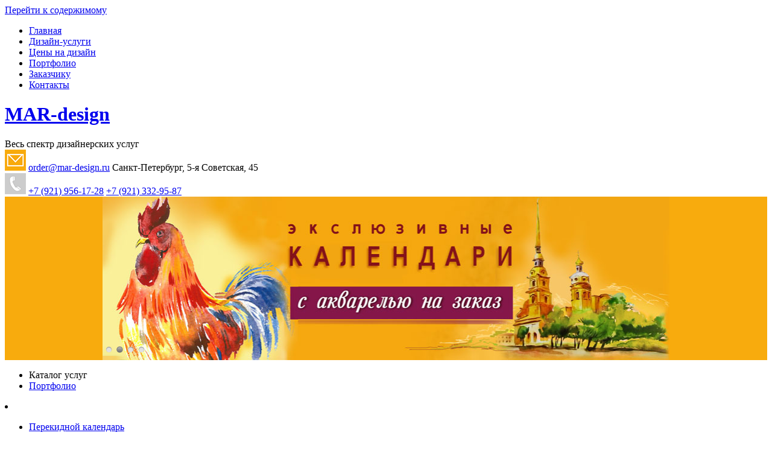

--- FILE ---
content_type: text/html; charset=UTF-8
request_url: http://mar-design.ru/design_service/polygraphia/new-year-calendars-2015/
body_size: 13207
content:
<!DOCTYPE html>
<html lang="ru-RU">
<head>
<meta charset="UTF-8" />
<meta name="yandex-verification" content="fb5bbbe9e349ddf9" />

<title>Новогодние календари 2015, MAR-design</title>
<link rel="profile" href="http://gmpg.org/xfn/11" />
<link rel="stylesheet" type="text/css" media="all" href="http://mar-design.ru/wordpress/wp-content/themes/twentyten/style.css" />
<link rel="pingback" href="http://mar-design.ru/wordpress/xmlrpc.php" />

	  
<!-- All in One SEO Pack 2.5 by Michael Torbert of Semper Fi Web Design[132,179] -->
<meta name="description"  content="Спешите заказать оригинальный дизайн и изготовление календарей на 2015 год. &quot;MAR-design&quot; гарантирует вам красивое и стильное оформление любой полиграфической продукции." />

<meta name="keywords"  content="календарь,2015,заказать,оформление,дизайн,разработать" />

<link rel="canonical" href="http://mar-design.ru/design_service/polygraphia/new-year-calendars-2015/" />
<!-- /all in one seo pack -->
<link rel='dns-prefetch' href='//s.w.org' />
<link rel="alternate" type="application/rss+xml" title="MAR-design &raquo; Лента" href="http://mar-design.ru/feed/" />
<link rel="alternate" type="application/rss+xml" title="MAR-design &raquo; Лента комментариев" href="http://mar-design.ru/comments/feed/" />
		<script type="text/javascript">
			window._wpemojiSettings = {"baseUrl":"https:\/\/s.w.org\/images\/core\/emoji\/11\/72x72\/","ext":".png","svgUrl":"https:\/\/s.w.org\/images\/core\/emoji\/11\/svg\/","svgExt":".svg","source":{"concatemoji":"http:\/\/mar-design.ru\/wordpress\/wp-includes\/js\/wp-emoji-release.min.js?ver=4.9.28"}};
			!function(e,a,t){var n,r,o,i=a.createElement("canvas"),p=i.getContext&&i.getContext("2d");function s(e,t){var a=String.fromCharCode;p.clearRect(0,0,i.width,i.height),p.fillText(a.apply(this,e),0,0);e=i.toDataURL();return p.clearRect(0,0,i.width,i.height),p.fillText(a.apply(this,t),0,0),e===i.toDataURL()}function c(e){var t=a.createElement("script");t.src=e,t.defer=t.type="text/javascript",a.getElementsByTagName("head")[0].appendChild(t)}for(o=Array("flag","emoji"),t.supports={everything:!0,everythingExceptFlag:!0},r=0;r<o.length;r++)t.supports[o[r]]=function(e){if(!p||!p.fillText)return!1;switch(p.textBaseline="top",p.font="600 32px Arial",e){case"flag":return s([55356,56826,55356,56819],[55356,56826,8203,55356,56819])?!1:!s([55356,57332,56128,56423,56128,56418,56128,56421,56128,56430,56128,56423,56128,56447],[55356,57332,8203,56128,56423,8203,56128,56418,8203,56128,56421,8203,56128,56430,8203,56128,56423,8203,56128,56447]);case"emoji":return!s([55358,56760,9792,65039],[55358,56760,8203,9792,65039])}return!1}(o[r]),t.supports.everything=t.supports.everything&&t.supports[o[r]],"flag"!==o[r]&&(t.supports.everythingExceptFlag=t.supports.everythingExceptFlag&&t.supports[o[r]]);t.supports.everythingExceptFlag=t.supports.everythingExceptFlag&&!t.supports.flag,t.DOMReady=!1,t.readyCallback=function(){t.DOMReady=!0},t.supports.everything||(n=function(){t.readyCallback()},a.addEventListener?(a.addEventListener("DOMContentLoaded",n,!1),e.addEventListener("load",n,!1)):(e.attachEvent("onload",n),a.attachEvent("onreadystatechange",function(){"complete"===a.readyState&&t.readyCallback()})),(n=t.source||{}).concatemoji?c(n.concatemoji):n.wpemoji&&n.twemoji&&(c(n.twemoji),c(n.wpemoji)))}(window,document,window._wpemojiSettings);
		</script>
		<style type="text/css">
img.wp-smiley,
img.emoji {
	display: inline !important;
	border: none !important;
	box-shadow: none !important;
	height: 1em !important;
	width: 1em !important;
	margin: 0 .07em !important;
	vertical-align: -0.1em !important;
	background: none !important;
	padding: 0 !important;
}
</style>
<link rel='stylesheet' id='contact-form-7-css'  href='http://mar-design.ru/wordpress/wp-content/plugins/contact-form-7/includes/css/styles.css?ver=5.0.1' type='text/css' media='all' />
<link rel='stylesheet' id='wp-lightbox-2.min.css-css'  href='http://mar-design.ru/wordpress/wp-content/plugins/wp-lightbox-2/styles/lightbox.min.ru_RU.css?ver=1.3.4' type='text/css' media='all' />
<script type='text/javascript' src='http://mar-design.ru/wordpress/wp-includes/js/jquery/jquery.js?ver=1.12.4'></script>
<script type='text/javascript' src='http://mar-design.ru/wordpress/wp-includes/js/jquery/jquery-migrate.min.js?ver=1.4.1'></script>
<link rel='https://api.w.org/' href='http://mar-design.ru/wp-json/' />
<link rel="EditURI" type="application/rsd+xml" title="RSD" href="http://mar-design.ru/wordpress/xmlrpc.php?rsd" />
<link rel="wlwmanifest" type="application/wlwmanifest+xml" href="http://mar-design.ru/wordpress/wp-includes/wlwmanifest.xml" /> 
<meta name="generator" content="WordPress 4.9.28" />
<link rel='shortlink' href='http://mar-design.ru/?p=2618' />
<link rel="alternate" type="application/json+oembed" href="http://mar-design.ru/wp-json/oembed/1.0/embed?url=http%3A%2F%2Fmar-design.ru%2Fdesign_service%2Fpolygraphia%2Fnew-year-calendars-2015%2F" />
<link rel="alternate" type="text/xml+oembed" href="http://mar-design.ru/wp-json/oembed/1.0/embed?url=http%3A%2F%2Fmar-design.ru%2Fdesign_service%2Fpolygraphia%2Fnew-year-calendars-2015%2F&#038;format=xml" />
<style type="text/css" id="custom-background-css">
body.custom-background { background-color: #ffffff; }
</style>
<meta http-equiv="Content-Type" content="text/html" charset="utf-8">
<script src="https://ajax.googleapis.com/ajax/libs/jquery/1.7.0/jquery.min.js"></script>

<script type="text/javascript">
$(window).scroll(function(){
  var left = $(this).scrollLeft();
  $('.top_menu').css('left',-left);
});
</script>
</head>

<body class="page-template-default page page-id-2618 page-child parent-pageid-162 custom-background">
<div id="wrapper" class="hfeed">
	<div id="header">
		<div id="masthead">

<!--header_top--------->
	
						<div id="access" class="top_menu" role="navigation">
			 					<div class="skip-link screen-reader-text">
					<a href="#content" title="Перейти к содержимому">
						Перейти к содержимому					</a>
				</div>				
				<div class="menu-header"><ul id="menu-main-menu" class="menu"><li id="menu-item-4638" class="menu-item menu-item-type-custom menu-item-object-custom menu-item-4638"><a title="Вверх" href="#"></a></li>
<li id="menu-item-44" class="menu-item menu-item-type-custom menu-item-object-custom menu-item-home menu-item-44"><a title="Перейти на главную страницу" href="http://mar-design.ru">Главная</a></li>
<li id="menu-item-4631" class="menu-item menu-item-type-post_type menu-item-object-page current-page-ancestor menu-item-4631"><a title="Дизайн" href="http://mar-design.ru/design_service/">Дизайн-услуги</a></li>
<li id="menu-item-497" class="menu-item menu-item-type-post_type menu-item-object-page menu-item-497"><a title="Цены на разработку дизайна" href="http://mar-design.ru/pricelist/">Цены на дизайн</a></li>
<li id="menu-item-4632" class="menu-item menu-item-type-post_type menu-item-object-page menu-item-4632"><a title="Портфолио студии MAR-design" href="http://mar-design.ru/portfolio_general/">Портфолио</a></li>
<li id="menu-item-129" class="menu-item menu-item-type-post_type menu-item-object-page menu-item-129"><a title="Что нужно знать при заказе?" href="http://mar-design.ru/for_customers/">Заказчику</a></li>
<li id="menu-item-45" class="menu-item menu-item-type-post_type menu-item-object-page menu-item-45"><a title="Заказать дизайн можно здесь" href="http://mar-design.ru/contacts/">Контакты</a></li>
</ul></div>		
						
			</div><!-- #access -->

<script type="text/javascript">	
  var h_top = 430;
  var elem = $('#menu-item-4638');
  elem.css('display', 'none'); 
  $(function(){
   $(window).scroll(function(){
	var top = $(this).scrollTop();
	if (top > h_top) {							//пока скролл меньше шапки
		elem.css('display', 'inline-block'); 			//листается вместе с шапкой
	} 
	else {						
		elem.css('display', 'none');			// иначе застревает на 10px сверху
      }
    });
  });
</script>

<!--------/header_top-->

			<div id="branding" role="banner">

				<div class="logo-logo">
										<h1 id="site-title">					
						<span><a href="http://mar-design.ru/" title="MAR-design" rel="home">MAR-design</a></span>
						</h1>
					<div id="site-description">Весь спектр дизайнерских услуг</div>
				</div> <!--logo-logo-->

				<div class="email-head addr">
					<img src="/wordpress/wp-content/uploads/Mail.png">
					<a href="mailto:order@mar-design.ru">order@mar-design.ru</a>
					<a><span>Санкт-Петербург, 5-я Советская, 45</span></a>
				</div><!--email-head-->
				<div class="email-head">
					<img src="/wordpress/wp-content/uploads/Phone-1.png">
						<a href="tel:+79219561728">+7 (921) 956-17-28</a>
					<a href="tel:+79213329587">+7 (921) 332-95-87</a>
				</div><!--email-head-->	
								<!--<img src="" width="" height="" alt="" />-->
									
					
			</div><!-- #branding -->

			

<link rel='stylesheet' href='http://mar-design.ru/wordpress/wp-content/uploads/wow-slider-plugin/1/style.css' type='text/css' media='all' />
<!-- Name: WOWSlider  -->

<!-- Start WOWSlider.com BODY section -->
<div id="wowslider-container1">
<div class="ws_images">
	<ul>
		<li><a href="/portfolio_general/" >
			<img src="http://mar-design.ru/wordpress/wp-content/uploads/wow-slider-plugin/1/images/slide1.jpg" alt="" title="" id="wows1_0"/>
			<!--<a href="/portfolio_general/" class="wow_title_slide" >| смотреть портфолио </a>-->
		</a></li>
		<li><a href="/risunok-graphica-animation/" >
			<img src="http://mar-design.ru/wordpress/wp-content/uploads/wow-slider-plugin/1/images/slide2.jpg" alt="" title="" id="wows1_1"/>
			<!--<a href="/risunok-graphica-animation/" class="wow_title_slide" >| перейти </a>-->
		</a></li>
		<li><a href="/polygraphia/" >
			<img src="http://mar-design.ru/wordpress/wp-content/uploads/wow-slider-plugin/1/images/slide3.jpg" alt="" title="" id="wows1_2"/>
			<!--<a href="/polygraphia/" class="wow_title_slide" >| заказать </a>-->
		</a></li>
		<li><a href="/design_service/mobile_stands/" >
			<img src="http://mar-design.ru/wordpress/wp-content/uploads/wow-slider-plugin/1/images/slide4.jpg" alt="" title="" id="wows1_3"/>
			<!--<a href="/design_service/mobile_stands/" class="wow_title_slide" >| дизайн стендов </a>-->
		</a></li>
	</ul>
</div>
	<div class="ws_bullets">
		<div>
			<a href="#" title=""><!--<img src="" alt=""/>1--></a>
			<a href="#" title=""><!--<img src="" alt="You can add description to slides!"/>2--></a>
			<a href="#" title=""><!--<img src="http://mar-design.ru/wordpress/wp-content/uploads/wow-slider-plugin/1/tooltips/slide3new.jpg" alt=""/>3--></a>
			<a href="#" title=""><!--<img src="http://mar-design.ru/wordpress/wp-content/uploads/wow-slider-plugin/1/tooltips/slide3new.jpg" alt=""/>4--></a>
		</div>
	</div>
<!-- Generated by WOWSlider.com v2.5 
<a href="#" class="ws_frame"></a>
<div class="ws_shadow"></div>

End WOWSlider.com BODY section -->
</div>

<script type='text/javascript' src='http://mar-design.ru/wordpress/wp-content/uploads/wow-slider-plugin/1/script.js'></script>

 

<!--menu sidebar - order/portfolio-->
	
							<div id="" class="order_menu" role="navigation">		
					<div class="menu-orderportfolio-container"><ul id="menu-orderportfolio" class="menu"><li id="menu-item-4533" class="menu-item menu-item-type-custom menu-item-object-custom menu-item-4533"><a title="Дизайн">Каталог услуг</a></li>
<li id="menu-item-3360" class="menu-item menu-item-type-post_type menu-item-object-page menu-item-3360"><a title="Наши работы" href="http://mar-design.ru/portfolio_general/">Портфолио</a></li>
</ul></div>		
					<div id="block_order">
						<li id="nav_menu-8" class="widget-container widget_nav_menu"><div class="menu-calendar-container"><ul id="menu-calendar" class="menu"><li id="menu-item-3317" class="menu-item menu-item-type-post_type menu-item-object-page menu-item-3317"><a title="Дизайн и изготовление настенных перекидных календарей" href="http://mar-design.ru/design_service/polygraphia/wall-calendar-order/">Перекидной календарь</a></li>
<li id="menu-item-3319" class="menu-item menu-item-type-post_type menu-item-object-page menu-item-3319"><a title="Дизайн настенных календарей-плакатов" href="http://mar-design.ru/design_service/polygraphia/wall-calendar-poster/">Календарь плакат</a></li>
<li id="menu-item-3318" class="menu-item menu-item-type-post_type menu-item-object-page menu-item-3318"><a title="Дизайн и изготовление настенных календарей трио" href="http://mar-design.ru/design_service/polygraphia/calendar_2014/">Календарь трио</a></li>
<li id="menu-item-3320" class="menu-item menu-item-type-post_type menu-item-object-page menu-item-3320"><a title="Дизайн настольных календарей домик" href="http://mar-design.ru/design_service/polygraphia/calendar-table-case/">Календарь домик</a></li>
<li id="menu-item-3321" class="menu-item menu-item-type-post_type menu-item-object-page menu-item-3321"><a title="Дизайн карманных календарей" href="http://mar-design.ru/design_service/polygraphia/pocket-calendar-order/">Карманный календарь</a></li>
<li id="menu-item-3876" class="menu-item menu-item-type-post_type menu-item-object-page menu-item-3876"><a title="Разработка рисованных календарей, плакатов, акварельных открыток" href="http://mar-design.ru/design_service/risunok-graphica-animation/">Рисунок, графика, акварель, анимация</a></li>
</ul></div></li><li id="nav_menu-6" class="widget-container widget_nav_menu"><div class="menu-style-container"><ul id="menu-style" class="menu"><li id="menu-item-3374" class="menu-item menu-item-type-post_type menu-item-object-page menu-item-3374"><a title="Заказать создание фирменного стиля" href="http://mar-design.ru/design_service/polygraphia/firm-style-order/">Фирменный стиль</a></li>
<li id="menu-item-3815" class="menu-item menu-item-type-post_type menu-item-object-page menu-item-3815"><a title="Разработка и дизайн логотипа" href="http://mar-design.ru/design_service/polygraphia/zakaz-logotype/">Логотип</a></li>
<li id="menu-item-3375" class="menu-item menu-item-type-post_type menu-item-object-page menu-item-3375"><a title="Рестайлинг логотипа, стиля" href="http://mar-design.ru/design_service/polygraphia/logo_restyling/">Рестайлинг</a></li>
<li id="menu-item-3377" class="menu-item menu-item-type-post_type menu-item-object-page menu-item-3377"><a title="Заказать дизайн и изготовление визитных карточек" href="http://mar-design.ru/design_service/polygraphia/visitcard_order/">Визитка</a></li>
</ul></div></li><li id="nav_menu-7" class="widget-container widget_nav_menu"><div class="menu-buklet-container"><ul id="menu-buklet" class="menu"><li id="menu-item-3373" class="menu-item menu-item-type-post_type menu-item-object-page menu-item-3373"><a title="Заказать дизайн и изготовление буклета, евробуклета, лифлета" href="http://mar-design.ru/design_service/polygraphia/booklet_order/">Буклет, лифлет</a></li>
<li id="menu-item-3372" class="menu-item menu-item-type-post_type menu-item-object-page menu-item-3372"><a title="Заказать дизайн и изготовление листовки, флаера" href="http://mar-design.ru/design_service/polygraphia/listovka_flyer/">Флаер, листовка</a></li>
<li id="menu-item-3371" class="menu-item menu-item-type-post_type menu-item-object-page menu-item-3371"><a title="Дизайн стикеров, самоклеящейся пленки и плакатов" href="http://mar-design.ru/design_service/polygraphia/sticker/">Стикер, наклейка</a></li>
<li id="menu-item-3370" class="menu-item menu-item-type-post_type menu-item-object-page menu-item-3370"><a title="Заказать оформление и изготовление пластиковой карты" href="http://mar-design.ru/design_service/polygraphia/plastic-discount-card-order/">Дисконтная карта</a></li>
<li id="menu-item-3369" class="menu-item menu-item-type-post_type menu-item-object-page menu-item-3369"><a title="Заказать дизайн и изготовление каталога" href="http://mar-design.ru/design_service/polygraphia/catalog-order/">Каталог, брошюра</a></li>
<li id="menu-item-5873" class="menu-item menu-item-type-post_type menu-item-object-page menu-item-5873"><a title="table-tent" href="http://mar-design.ru/design_service/polygraphia/table-tent/">Тейбл-тент</a></li>
<li id="menu-item-5874" class="menu-item menu-item-type-post_type menu-item-object-page menu-item-5874"><a title="Меню" href="http://mar-design.ru/design_service/polygraphia/menu/">Меню ресторана</a></li>
</ul></div></li><li id="nav_menu-9" class="widget-container widget_nav_menu"><div class="menu-stend-container"><ul id="menu-stend" class="menu"><li id="menu-item-3634" class="menu-item menu-item-type-custom menu-item-object-custom menu-item-3634"><a title="Стенд мобильный" href="http://mar-design.ru/design_service/mobile_stands/">Стенд мобильный</a></li>
<li id="menu-item-3366" class="menu-item menu-item-type-post_type menu-item-object-page menu-item-3366"><a title="Заказать дизайн и изготовление уличного штендера, стритлайна" href="http://mar-design.ru/design_service/streetline-order/">Стритлайн, штендер</a></li>
<li id="menu-item-3367" class="menu-item menu-item-type-post_type menu-item-object-page menu-item-3367"><a title="Заказать дизайн и изготовление свадебных баннеров, стендов, плакатов" href="http://mar-design.ru/exhibitionstands/wedding_stand_article/">Свадебный баннер</a></li>
</ul></div></li><li id="nav_menu-10" class="widget-container widget_nav_menu"><div class="menu-card-container"><ul id="menu-card" class="menu"><li id="menu-item-3898" class="menu-item menu-item-type-post_type menu-item-object-page menu-item-3898"><a title="Дизайн индивидуального приглашения на заказ" href="http://mar-design.ru/design_service/polygraphia/priglashenia/">Приглашение</a></li>
<li id="menu-item-3767" class="menu-item menu-item-type-post_type menu-item-object-page menu-item-3767"><a title="Персональный дизайн открытки на заказ" href="http://mar-design.ru/design_service/polygraphia/otkritki/">Открытка</a></li>
</ul></div></li>	
						<div class="shadow"></div>
					</div>		
				</div>
			
<!--/menu sidebar - order/portfolio-->

<!--scrypt for menu order/portfolio-->
			<script type="text/javascript">	
				var a = document.getElementById('menu-item-4533');
				var b = document.getElementById('block_order');
				var c = a.childNodes[0];
				function openblock() {
					b.style.display = 'table';
					a.style.background = 'rgb(163, 164, 169)'; //'#949494'; //D6D5D5
					c.style.color = '#F0F0F0';
				}
				function closeblock() {			
					b.style.display = 'none';		
					a.style.background = 'rgb(234, 234, 234)';
					c.style.color = '#333333';
				}				
				a.onclick = function() { 
					openblock();
					b.onmouseover = openblock;
					b.onmouseout = closeblock;
					a.onmouseout = closeblock;
				}    
			</script>
<!--/scrypt for menu order/portfolio-->

		</div><!-- #masthead -->
	</div><!-- #header -->

	<div id="main">
		<div id="container">
			<div id="content" role="main">

			

				<div id="post-2618" class="post-2618 page type-page status-publish hentry">
											<h1 class="entry-title">Настенный календарь плакат</h1>
					
					<div class="entry-content">
						<h3><img class="alignleft" title="Настенный календарь плакат с овцы" src="http://mar-design.ru/img/calendars/calendar-trio-2015-sheep.jpg" alt="календарь с овцой на 2015" width="320" height="898" /><br />
Пора заказывать календари трио?</h3>
<p>Да, уже пора заказывать календари трио на 2015 год!  Сделав заказ сейчас, вы сбережете свои деньги и время в будущем:</p>
<ul>
<li>Печать и изготовление стоят дешевле, чем осенью и тем более в предновогодний период!</li>
<li>Больше времени для разработки индивидуального дизайна календаря. Вы получите оригинальные дизайн-макеты с рисованной графикой,<br />
акварельными рисунками, качественными  фотографиями.</li>
<li>Типография быстро напечатает вам любой тираж календарей.</li>
<li>Ваш заказ календаря трио будет неспешным и обдуманным.</li>
</ul>
<p><strong style="font-size: 120%;">Календари трио 2015 &#8212; хороший подарок !</strong><br />
Чем ближе к новому году, тем меньше времени подумать о подарках и сувенирах к предстоящему празднику.</p>
<p>Подумайте  о подарке сейчас. И в предновогодней суете вы будете чувствовать себя увереннее и комфортнее. Ведь один презент<br />
своим друзьям и партнерам вы уже приготовили. Подарите на 2015 год  календарь трио! И предстоящий год будет для вас  быть щедрым и богатым.</p>
<p><strong style="font-size: 120%;">2015 год- год Козы или Овцы.</strong><br />
Наступающий год по восточному календарю &#8212; год синей Козы или Овцы. Год обещает быть щедрым и богатым на подарки. Можно нарисовать на<br />
настенном календаре веселую козочку. А с календаря трио будут смотреть на вас серьезные овечки.</p>
<p>&nbsp;<br />
<strong style="font-size: 120%;">Перекидные настенные календари 2015 а также карманные, настольные и календари-плакаты</strong><br />
А еще лучше &#8212; отказаться от этой идеи календаря трио и заказать перекидной настенный календарь. В перекидном  каждый лист календаря<br />
отличается индивидуальным дизайном. Формат календаря может быть 6 или 12 листов. В перекидном календаре можно больше<br />
поместить нужной вам рекламы и фотографий.</p>
<p>Дарить такой календарь одно удовольствие. Да и себе оставите экземпляр настенного календаря.</p>
<p>&nbsp;</p>
<h3>Стоимость услуги</h3>
<p>Перейдите на <a href="http://mar-design.ru/order">форму заказа</a> или позвоните по телефону (812) 956-17-28 чтобы  сообщить нам технические задание на разработку <strong> календаря-трио, плаката или перекидного календаря </strong> с вашим логотипом и атрибутами предприятия. Мы рассчитаем для вас цену и сроки.</p>
<p>Ориентировочный цены на дизайн и стоимость изготовления трио можно посмотреть <a href="http://mar-design.ru/polygraphia/calendar_2014/">здесь</a></p>
<p>&nbsp;</p>
<h2>См. также</h2>
<h3>Наши работы</h3>
<div class="twopanels" >
<div class="twopanelleft"></p>
<h4><a href="http://mar-design.ru/polygraphia/calendar-wall-2015/"><img class="alignleft" src="http://mar-design.ru/img/calendars/150/calendar-2015-venecia-150.jpg" alt="" width="100" height="100" /> Перекидной настенный календарь 2015, Венеция</a></h4>
<p>Эксклюзивный настенный календарь с рисунками Венеции.</p>
<h4><a href="http://mar-design.ru/polygraphia/calendar-wall-2015-paris/"><img class="alignleft" src="http://mar-design.ru/img/calendars/150/calendar-wall-2015-paris-100.jpg" alt="" width="100" height="100" /> Настенный календарь 2015, Париж</a></h4>
<p>Эксклюзивный настенный календарь с рисунками Парижа.</p>
</div>
<div class="twopanelright"></p>
<h4><a href="http://mar-design.ru/polygraphia/flip_chart_calendar/"><img class="alignleft" src="http://mar-design.ru/wordpress/wp-content/uploads/Small_Galery/Poligraphia/Calendar_150.jpg" alt="" width="100" height="100" /> Дизайн календаря с видами Санкт-Петербурга</a></h4>
<p>Одна из любимых тем календарей – изображение видов Санкт-Петербурга &#8212; любимые улочки города, набережные, площади, скульптуры.
</p></div>
</div>
<h3>Статьи о дизайне</h3>
<ul class="see-also">
<li><a href="http://mar-design.ru/new-year-cards/">Новогодние открытки и календари</a></li>
<p>Какие бывают, когда лучше заказывать, что влияет на цену дизайна и изготовления.</p>
<li><a href="http://mar-design.ru/design_service/polygraphia/calendar_2014/">Дизайн и изготовление календарей трио на 2014 год</a></li>
<p>Календарь 2014 с символикой года. Готовые шапки, цены на дизайн и изготовление.</p>
<li><a href="http://mar-design.ru/design_service/polygraphia/wall-calendar-order/">Настенные перекидные календари</a></li>
<p>Красочно-оформленные настенные перекидные календари с готовыми решениями.</ul>
																	</div><!-- .entry-content -->
				</div><!-- #post-## -->

				
			<div id="comments">


	<p class="nocomments">Комментарии запрещены.</p>



</div><!-- #comments -->


			</div><!-- #content -->
		</div><!-- #container -->


		<div id="primary" class="widget-area" role="complementary">
			<ul class="xoxo">

<li id="text-6" class="widget-container widget_text">			<div class="textwidget"><a href="http://mar-design.ru/order/"><button onclick="yaCounter30217711.reachGoal('Button2'); return true;" class="submitButton2">Отправить заявку</button></a></div>
		</li><li id="text-4" class="widget-container widget_text">			<div class="textwidget"><ul id="main-nav" style="text-align:center;">
  <li>
    <h3><a href="http://mar-design.ru/why_me/news_design/" >Новости</a></h3> </li>
  <li>
    <h3><a href="http://mar-design.ru/mar-design/" >О нас</a></h3> </li>
  <li>
    <h3><a href="http://mar-design.ru/portfolio_general/faq/" >Часто задаваемые вопросы</a></h3> </li>
  <li>
    <h3><a href="http://mar-design.ru/portfolio_general/design_service/" >Дизайн</a></h3> </li>
  <li>
    <h3><a href="http://mar-design.ru/design_service/polygraphia/wall-throw-graphic-calendar/" >Эксклюзивные календари</a></h3> </li>

  <li>
    <h3><a href="http://mar-design.ru/design_service/polygraphia/" >Полиграфия</a></h3> </li>

  <li>
    <h3><a href="http://mar-design.ru/design_service/streetline-order/"> Стритлайны</a></h3> </li>

  <li>
    <h3><a href="http://mar-design.ru/exhibitionstands/"> Мобильные стенды</a></h3> </li>

  <li>
    <h3><a href="http://mar-design.ru/design_service/polygraphia/risunki_akvareli/" > Рисунки на заказ, акварели</a></h3> </li>

<li>
    <h3><a href="http:http://mar-design.ru/piece-of-art/" >Живопись на заказ</a></h3> </li>
  <li>
    <h3><a href="http://mar-design.ru/photografies-in-interier/" >Фото в интерьере</a></h3> </li>

  <li>
    <h3><a href="http://mar-design.ru/expert_opinion/" >Экспертное мнение</a></h3> </li>

</ul></div>
		</li><li id="text-5" class="widget-container widget_text"><h3 class="widget-title">ОТЗЫВЫ О MAR-DESIGN</h3>			<div class="textwidget"><a href="http://mar-design.ru/thanks/"
style="color: #811;font-size: 13px;font-style: italic;">
Акварельные календари получились отличные! С гордостью отправляем своим заказчикам. Спасибо!!!
»<br />
<span style="float: right;    text-align: right;    line-height: 14px;    font-size: 12px;    padding: 10px 0 20px;    font-style: normal;    color: #666666;">
28 декабря 2023,  Научно-производственная компания ООО«ИМП»,  СПб, <br />
</span></a>
<a href="http://mar-design.ru/thanks/"
style="color: #811;font-size: 13px;font-style: italic;">
Cпасибо огромное! Баннеры классно отражают нашу продукцию. Очень празднично получилось!
»<br />
<span style="float: right;    text-align: right;    line-height: 14px;    font-size: 12px;    padding: 10px 0 20px;    font-style: normal;    color: #666666;">
12 января 2021,  ООО«МебельСтрой»,  СПб, <br />
</span></a>
<a href="http://mar-design.ru/thanks/"
style="color: #811;font-size: 13px;font-style: italic;">
Календари очень понравились. Стильно, изящно, цвета отличные, идея реализовано блестяще,. .......
»<br />
<span style="float: right;    text-align: right;    line-height: 14px;    font-size: 12px;    padding: 10px 0 20px;    font-style: normal;    color: #666666;">
9 января 2020,  «СтройЭксперт», г. Санкт-Петербург, <br />
</span></a>
<a href="http://mar-design.ru/thanks/"
style="color: #811;font-size: 13px;font-style: italic;">
Вы молодцы, что делаете такие классные авторские работы. .......
»<br />
<span style="float: right;    text-align: right;    line-height: 14px;    font-size: 12px;    padding: 10px 0 20px;    font-style: normal;    color: #666666;">
10 января 2019, Мед. центр «САЛЮС», г. Москва, <br />
</span></a>

<a href="http://mar-design.ru/thanks/"
style="color: #811;font-size: 13px;font-style: italic;">
Нам очень понравился на Вашем сайте календарь для РЖД. Неординарно!
»<br />
<span style="float: right;    text-align: right;    line-height: 14px;    font-size: 12px;    padding: 10px 0 20px;    font-style: normal;    color: #666666;">
17 мая 2018, Олег С..<br /> ОАО"ТрансЖД", г. Санкт-Петербург<br />
</span></a>
<a href="http://mar-design.ru/thanks/"
style="color: #811;font-size: 13px;font-style: italic;">
 Здесь есть и стиль, и руки профессионала, есть вкус и искусство. Вы профессионал. И цвет хороший акварелей. Спасибо вам огромное! Будем радовать красивыми календарями наших заказчиков.
<br />
<span style="float: right;    text-align: right;    line-height: 14px;    font-size: 12px;    padding: 10px 0 20px;    font-style: normal;    color: #666666;">
14 декабря 2017, Семенов П.<br /> "Стройэксперт", г. Санкт-Петербург<br />
</span></a>
<a href="http://mar-design.ru/thanks/"
style="color: #811;font-size: 13px;font-style: italic;"> Спасибо огромное за проделанную работу, календари получились превосходными!!!! Директор доволен, и мы тоже......
»<br />
<span style="float: right;    text-align: right;    line-height: 14px;    font-size: 12px;    padding: 10px 0 20px;    font-style: normal;    color: #666666;">
8 декабря 2017, Ирина Е.<br />
Группа Комп. Универсал, г. Москва<br />
</span></a>
<a href="http://mar-design.ru/thanks/"
style="color: #811;font-size: 13px;font-style: italic;">Большой баннер получился просто шикарно. ........ На самом деле Вы большая молодец и профессионал в своем деле.
 Спасибо Вам большое!
»<br />
<span style="float: right;    text-align: right;    line-height: 14px;    font-size: 12px;    padding: 10px 0 20px;    font-style: normal;    color: #666666;">
27 мая 2017, Семенова Е.<br />
Орг. форума Многополярность<br />
г. Санкт-Петербург </span></a>
<a href="http://mar-design.ru/thanks/"
style="color: #811;font-size: 13px;font-style: italic;">Благодарю Вас от лица всего коллектива! Календари красивые, современные, динамичные.Спасибо за оперативность! Спасибо за профессионализм, понимание и дружеский настрой!
Надеюсь на дальнейшее сотрудничество!
»<br />
<span style="float: right;    text-align: right;    line-height: 14px;    font-size: 12px;    padding: 10px 0 20px;    font-style: normal;    color: #666666;">
21 декабря 2016<br />
Татьяна Т., помощник директора<br />
г. Санкт-Петербург, Vinco-T</span></a>
<a href="http://mar-design.ru/thanks/"
style="color: #811;font-size: 13px;font-style: italic;">«...стритлайн установили. Всем очень понравился! Получилось ярко, красиво и главное оперативно!!! Спасибо большое. Обязательно будем обращаться!
»<br />
<span style="float: right;    text-align: right;    line-height: 14px;    font-size: 12px;    padding: 10px 0 20px;    font-style: normal;    color: #666666;">
4 мая 2016, Юлия, администратор<br />
г. Пушкин, Екатерининский Дворец, Салон янтаря «Art Shop Amber»</span></a>

<br />
<a href="http://mar-design.ru/thanks/" style="text-align: left;" target="_blank">Читать далее...</a>
</div>
		</li><li id="nav_menu-4" class="widget-container widget_nav_menu"><h3 class="widget-title">СТАТЬИ О ДИЗАЙНЕ</h3><div class="menu-%d1%80%d0%b0%d0%b7%d1%80%d0%b0%d0%b1%d0%be%d1%82%d0%ba%d0%b8-container"><ul id="menu-%d1%80%d0%b0%d0%b7%d1%80%d0%b0%d0%b1%d0%be%d1%82%d0%ba%d0%b8" class="menu"><li id="menu-item-8915" class="menu-item menu-item-type-post_type menu-item-object-page menu-item-8915"><a href="http://mar-design.ru/design_service/polygraphia/zakaz_zakaz2020trio/">● Дизайн календарей на 2020 год</a></li>
<li id="menu-item-8237" class="menu-item menu-item-type-post_type menu-item-object-page menu-item-8237"><a href="http://mar-design.ru/logo_sever/">● Как понять, что логотип хороший?</a></li>
<li id="menu-item-7425" class="menu-item menu-item-type-post_type menu-item-object-page menu-item-7425"><a href="http://mar-design.ru/design_service/polygraphia/design_kalendari2018/">● Дизайн эксклюзивных календарей</a></li>
<li id="menu-item-6925" class="menu-item menu-item-type-post_type menu-item-object-page menu-item-6925"><a href="http://mar-design.ru/design_service/polygraphia/zakaz_kalendari_2018/">● Календари на заказ</a></li>
<li id="menu-item-6440" class="menu-item menu-item-type-post_type menu-item-object-page menu-item-6440"><a href="http://mar-design.ru/design_service/mobile_stands/exhibit-stands-order/design_stend/">● Дизайн стендов</a></li>
<li id="menu-item-6348" class="menu-item menu-item-type-post_type menu-item-object-page menu-item-6348"><a href="http://mar-design.ru/novogodnie_otkritki/">● Новогодние открытки</a></li>
<li id="menu-item-6292" class="menu-item menu-item-type-post_type menu-item-object-page menu-item-6292"><a href="http://mar-design.ru/design_service/polygraphia/kalendari_paris2017/">● Стильный календарь Париж 2017</a></li>
<li id="menu-item-6191" class="menu-item menu-item-type-post_type menu-item-object-page menu-item-6191"><a href="http://mar-design.ru/design_service/polygraphia/kalendari_2016-2017/">● Печать календарей</a></li>
<li id="menu-item-6032" class="menu-item menu-item-type-post_type menu-item-object-page menu-item-6032"><a href="http://mar-design.ru/design_service/polygraphia/kalendari_zakaz_2017/">● Дизайн календарей на 2017 год</a></li>
<li id="menu-item-6061" class="menu-item menu-item-type-post_type menu-item-object-page menu-item-6061"><a href="http://mar-design.ru/design_service/polygraphia/zakaz_stritlainov/">● Уличные стритлайны</a></li>
<li id="menu-item-1460" class="menu-item menu-item-type-post_type menu-item-object-page menu-item-1460"><a href="http://mar-design.ru/leeflet_booklet/">● Буклет, евробуклет и лифлет</a></li>
<li id="menu-item-734" class="menu-item menu-item-type-post_type menu-item-object-page menu-item-734"><a href="http://mar-design.ru/new-year-cards/">● Новогодние открытки и календари</a></li>
<li id="menu-item-612" class="menu-item menu-item-type-post_type menu-item-object-page menu-item-612"><a href="http://mar-design.ru/calendar_reklama/">● Календарь как вид рекламы</a></li>
<li id="menu-item-2032" class="menu-item menu-item-type-post_type menu-item-object-page menu-item-2032"><a href="http://mar-design.ru/make-text-stand-nice/">● Как сделать «текстовый» стенд?</a></li>
<li id="menu-item-3917" class="menu-item menu-item-type-post_type menu-item-object-page menu-item-3917"><a href="http://mar-design.ru/window_glass/">● Оформление витрин</a></li>
<li id="menu-item-3953" class="menu-item menu-item-type-post_type menu-item-object-page current-menu-item page_item page-item-2618 current_page_item menu-item-3953"><a href="http://mar-design.ru/design_service/polygraphia/new-year-calendars-2015/">● Настенный календарь плакат</a></li>
<li id="menu-item-4637" class="menu-item menu-item-type-post_type menu-item-object-page menu-item-4637"><a href="http://mar-design.ru/why_me/">● Почему за дизайном лучше обратиться ко мне</a></li>
<li id="menu-item-4961" class="menu-item menu-item-type-post_type menu-item-object-page menu-item-4961"><a href="http://mar-design.ru/calendars_petersburg_2016/">● Дизайн календарей в Санкт-Петербурге</a></li>
<li id="menu-item-4962" class="menu-item menu-item-type-post_type menu-item-object-page menu-item-4962"><a href="http://mar-design.ru/calendari-2016/">● Заказать дизайн календарей с видами Петербурга</a></li>
<li id="menu-item-5230" class="menu-item menu-item-type-post_type menu-item-object-page menu-item-5230"><a href="http://mar-design.ru/kalendar_na_stole/">● Настольные календари</a></li>
<li id="menu-item-8955" class="menu-item menu-item-type-post_type menu-item-object-page menu-item-8955"><a href="http://mar-design.ru/blog_article/"><i>Записи блога</i></a></li>
</ul></div></li><li id="text-7" class="widget-container widget_text"><h3 class="widget-title">ПОДЕЛИТЬСЯ</h3>			<div class="textwidget"><script type="text/javascript" src="//yandex.st/share/share.js" charset="utf-8"></script>
<div class="yashare-auto-init" data-yashareL10n="ru" data-yashareType="link" data-yashareQuickServices="yaru,vkontakte,facebook,twitter,lj"></div> 
</div>
		</li><li id="search-2" class="widget-container widget_search"><form role="search" method="get" id="searchform" class="searchform" action="http://mar-design.ru/">
				<div>
					<label class="screen-reader-text" for="s">Найти:</label>
					<input type="text" value="" name="s" id="s" />
					<input type="submit" id="searchsubmit" value="Поиск" />
				</div>
			</form></li>			</ul>
		</div><!-- #primary .widget-area -->


	</div><!-- #main -->

	

</div><!-- #wrapper -->



<div id="footer" role="contentinfo">
		<div id="colophon">



			<div id="footer-widget-area" role="complementary">

				<div id="first" class="fr-widget-area">
					<ul class="xoxo">
						<div id="text-3" class="widget-container widget_text"><h3 class="fr-widget-title">Заказать дизайн</h3>			<div class="textwidget"><div>+7 921 956-17-28<br /> +7 921 332-95-87 <br />
<a href="mailto:order@mar-design.ru">order@mar-design.ru </a><br />
<br />
Все услуги:
<ul>
<li>
<a href="http://mar-design.ru/design_service/polygraphia/"> Дизайн полиграфии</a>
</li>
<li>
<a href="http://mar-design.ru/design_service/mobile_stands/"> Дизайн стендов, баннеров</a>
</li></ul><br />
Хотите узнать о нас больше? Посмотрите портфолио студии:
<ul>
<li><a href="/portfolio_general/portfolio_polygrafia/" title="">портфолио Полиграфия</a></li>
<li><a href="/portfolio_general/portfolio_mobile_stands/" title="">портфолио Стенды</a></li>
<li><a href="/portfolio_general/3d_maket/" title="">портфолио Выставки</a></li>
</ul>
</div></div>
		</div>					</ul>
				</div><!-- #first .fr-widget-area -->

				<div id="second" class="fr-widget-area">
					<ul class="xoxo">
						<div id="text-9" class="widget-container widget_text"><h3 class="fr-widget-title">Свяжитесь с нами</h3>			<div class="textwidget"><p>Использование материалов www.mar-design.ru без разрешения владельцев сайта запрещено. <br />Более подробную информацию вы можете получить связавшись с нами:<br /><a href="mailto:info@mar-design.ru">info@mar-design.ru </a> </p>
</div>
		</div>					</ul>
				</div><!-- #second .fr-widget-area -->

				<div id="third" class="fr-widget-area">
					<ul class="xoxo">
						<div id="text-10" class="widget-container widget_text"><h3 class="fr-widget-title">О нас</h3>			<div class="textwidget"><p>Студия MAR-design создает на заказ дизайн эксклюзивных календарей, акварельные календари с авторскими рисунками. Предлагаем заказать дизайн логотипа и создание фирменного стиля.  Рисуем акварели под заказ. Mожете заказать дизайн выставочных стендов, баннеров, стритлайнов и уличной рекламы. Печать и дизайн каталогов, буклетов, визиток, </p>
<ul>
<li><a href="/for_customers/" title="">С чего начать заказ дизайна</a></li>
<li><a href="/why_me/" title="">Почему заказать лучше у нас</a></li>
<li><a href="/thanks/" title="">Отзывы о MAR-design</a></li>
</ul>
</div>
		</div>					</ul>
				</div><!-- #third .fr-widget-area -->


			</div><!-- #footer-widget-area -->

			<div id="site-info"><a href="http://mar-design.ru/" title="MAR-design" rel="home">
					<!--MAR-design-->© «MAR-design», 2011–2025.
Все права защищены</a>
			</div><!-- #site-info -->

			<div id="site-generator">Заблудились?  Есть <a href="/sitemap/" title="Весь сайт MAR-design на одной странице">карта сайта!</a>

			</div><!-- #site-generator -->

		</div><!-- #colophon -->
	

<div class="metr">

<!-- Yandex.Metrika counter -->
<script type="text/javascript">
(function (d, w, c) {
    (w[c] = w[c] || []).push(function() {
        try {
            w.yaCounter30217711 = new Ya.Metrika({id:30217711,
                    webvisor:true,
                    clickmap:true,
                    trackLinks:true,
                    accurateTrackBounce:true});
        } catch(e) { }
    });

    var n = d.getElementsByTagName("script")[0],
        s = d.createElement("script"),
        f = function () { n.parentNode.insertBefore(s, n); };
    s.type = "text/javascript";
    s.async = true;
    s.src = (d.location.protocol == "https:" ? "https:" : "http:") + "//mc.yandex.ru/metrika/watch.js";

    if (w.opera == "[object Opera]") {
        d.addEventListener("DOMContentLoaded", f, false);
    } else { f(); }
})(document, window, "yandex_metrika_callbacks");
</script>
<noscript><div><img src="//mc.yandex.ru/watch/30217711" style="position:absolute; left:-9999px;" alt="" /></div></noscript>
<!-- /Yandex.Metrika counter -->

<!-- Yandex.Metrika counter -->
<script type="text/javascript">
(function (d, w, c) {
    (w[c] = w[c] || []).push(function() {
        try {
            w.yaCounter7801021 = new Ya.Metrika({id:7801021,
                    clickmap:true,
                    accurateTrackBounce:true});
        } catch(e) { }
    });

    var n = d.getElementsByTagName("script")[0],
        s = d.createElement("script"),
        f = function () { n.parentNode.insertBefore(s, n); };
    s.type = "text/javascript";
    s.async = true;
    s.src = (d.location.protocol == "https:" ? "https:" : "http:") + "//mc.yandex.ru/metrika/watch.js";

    if (w.opera == "[object Opera]") {
        d.addEventListener("DOMContentLoaded", f, false);
    } else { f(); }
})(document, window, "yandex_metrika_callbacks");
</script>
<noscript><div><img src="//mc.yandex.ru/watch/7801021" style="position:absolute; left:-9999px;" alt="" /></div></noscript>
<!-- /Yandex.Metrika counter -->

<!-- begin of Top100 code -->
<script id="top100Counter" type="text/javascript" src="http://counter.rambler.ru/top100.jcn?2750108"></script>
<noscript>
                      <a href="http://top100.rambler.ru/navi/2750108/" >
<img src="http://counter.rambler.ru/top100.cnt?2750108" alt="Rambler's Top100" border="0" />
</a>
</noscript>
<!-- end of Top100 code -->

<!-- Rating@Mail.ru counter -->
                      <a href="http://top.mail.ru/jump?from=2285205" >
<img src="http://de.cd.b2.a2.top.mail.ru/counter?id=2285205;t=216" style="border:0;"
height="31" width="88" alt="Рейтинг@Mail.ru" /></a>
<!-- //Rating@Mail.ru counter -->


<!-- Google counter -->
<script type="text/javascript">
  var _gaq = _gaq || [];
  _gaq.push(['_setAccount', 'UA-38784387-1']);
  _gaq.push(['_trackPageview']);

  (function() {
    var ga = document.createElement('script'); ga.type = 'text/javascript'; ga.async = true;
    ga.src = ('https:' == document.location.protocol ? 'https://ssl' : 'http://www') + '.google-analytics.com/ga.js';
    var s = document.getElementsByTagName('script')[0]; s.parentNode.insertBefore(ga, s);
  })();
</script>
</div><!--metr-->


</div><!-- #footer -->



<script type='text/javascript' src='http://mar-design.ru/wordpress/wp-includes/js/comment-reply.min.js?ver=4.9.28'></script>
<script type='text/javascript'>
/* <![CDATA[ */
var wpcf7 = {"apiSettings":{"root":"http:\/\/mar-design.ru\/wp-json\/contact-form-7\/v1","namespace":"contact-form-7\/v1"},"recaptcha":{"messages":{"empty":"\u041f\u043e\u0436\u0430\u043b\u0443\u0439\u0441\u0442\u0430, \u043f\u043e\u0434\u0442\u0432\u0435\u0440\u0434\u0438\u0442\u0435, \u0447\u0442\u043e \u0432\u044b \u043d\u0435 \u0440\u043e\u0431\u043e\u0442."}}};
/* ]]> */
</script>
<script type='text/javascript' src='http://mar-design.ru/wordpress/wp-content/plugins/contact-form-7/includes/js/scripts.js?ver=5.0.1'></script>
<script type='text/javascript'>
/* <![CDATA[ */
var JQLBSettings = {"fitToScreen":"0","resizeSpeed":"300","displayDownloadLink":"0","navbarOnTop":"0","loopImages":"","resizeCenter":"","marginSize":"0","linkTarget":"","help":"","prevLinkTitle":"previous image","nextLinkTitle":"next image","prevLinkText":"\u00ab Previous","nextLinkText":"Next \u00bb","closeTitle":"close image gallery","image":"Image ","of":" of ","download":"Download","jqlb_overlay_opacity":"80","jqlb_overlay_color":"#000000","jqlb_overlay_close":"1","jqlb_border_width":"10","jqlb_border_color":"#ffffff","jqlb_border_radius":"0","jqlb_image_info_background_transparency":"100","jqlb_image_info_bg_color":"#ffffff","jqlb_image_info_text_color":"#000000","jqlb_image_info_text_fontsize":"10","jqlb_show_text_for_image":"1","jqlb_next_image_title":"next image","jqlb_previous_image_title":"previous image","jqlb_next_button_image":"http:\/\/mar-design.ru\/wordpress\/wp-content\/plugins\/wp-lightbox-2\/styles\/images\/ru_RU\/next.gif","jqlb_previous_button_image":"http:\/\/mar-design.ru\/wordpress\/wp-content\/plugins\/wp-lightbox-2\/styles\/images\/ru_RU\/prev.gif","jqlb_maximum_width":"","jqlb_maximum_height":"","jqlb_show_close_button":"1","jqlb_close_image_title":"close image gallery","jqlb_close_image_max_heght":"22","jqlb_image_for_close_lightbox":"http:\/\/mar-design.ru\/wordpress\/wp-content\/plugins\/wp-lightbox-2\/styles\/images\/ru_RU\/closelabel.gif","jqlb_keyboard_navigation":"1","jqlb_popup_size_fix":"0"};
/* ]]> */
</script>
<script type='text/javascript' src='http://mar-design.ru/wordpress/wp-content/plugins/wp-lightbox-2/wp-lightbox-2.min.js?ver=1.3.4.1'></script>
<script type='text/javascript' src='http://mar-design.ru/wordpress/wp-includes/js/wp-embed.min.js?ver=4.9.28'></script>

</body>
</html>

--- FILE ---
content_type: text/css
request_url: http://mar-design.ru/wordpress/wp-content/uploads/wow-slider-plugin/1/style.css
body_size: 5490
content:
/*
 *	generated by WOW Slider 2.5
 *	template Quiet
 */
@import url("http://fonts.googleapis.com/css?family=Oswald");
#wowslider-container1 {
  zoom: 1;
  position: relative;
  width: 940px;
  margin: auto;
  z-index: 100;
  border: none;
  clear: both;
}
* html #wowslider-container1{ width:580px }
#wowslider-container1 ul{
	position:relative;
	width: 10000%; 
	height:auto;
	left:0;
	list-style:none;
	margin:0;
	padding:0;
	border-spacing:0;
	overflow: visible;
	/*table-layout:fixed;*/
}
#wowslider-container1 .ws_images ul li{
	width:1%;
	line-height:0; /*opera*/
	float:left;
	font-size:0;
	padding:0 0 0 0;
	margin:0 0 0 0;
}

#wowslider-container1 .ws_images{
	position: relative;
	left:0;
	top:0;
	width:100%;
	height:100%;
	height: auto;
	overflow:hidden;
}
#wowslider-container1 .ws_images a{
	width:100%;
	display:block;
	color:transparent;
}

#wowslider-container1 .ws_images img{
	width:100%;
	border:none 0;
	width: 940px;
    height: auto;
	max-width: none;
}
#wowslider-container1 a{ 
	text-decoration: none; 
	outline: none; 
	border: none; 
}

#wowslider-container1  .ws_bullets { 
	font-size: 0px; 
	float: left;
	position:absolute;
	z-index:70;
}
#wowslider-container1 .ws_bullets div {
  display: inline-block;
}
#wowslider-container1  a.wsl{
	display:none;
}
#wowslider-container1 .ws_bullets {
  text-align: center;
  margin-top: -25px;
}
#wowslider-container1 .ws_bullets a { 
	
width:15px;
	
height:15px;
	
background: url(./bullet.png) left top;
	
float: left; 
	
text-indent: -4000px; 
	
position:relative;
	
margin-left:3px;
	
color:transparent;

}

#wowslider-container1 .ws_bullets a:hover{
background-position: 0 50%;}

#wowslider-container1 .ws_bullets a.ws_selbull{
	background-position: 0 100%;
}
#wowslider-container1 a.ws_next, #wowslider-container1 a.ws_prev {
	position:absolute;
	
display:none;
	
top:50%;
	
margin-top:-50px;
	
z-index:60;
	
height: 100px;
	
width: 60px;
	
background-image: url(./arrows.png);

}

#wowslider-container1 a.ws_next{
	
background-position: 100% 0;
	
right:0;

}

#wowslider-container1 a.ws_prev {
	
left:0;
	
background-position: 0 0; 

}

* html #wowslider-container1 a.ws_next,* html #wowslider-container1 a.ws_prev{display:block}

#wowslider-container1:hover a.ws_next, #wowslider-container1:hover a.ws_prev {display:block}
/* bottom center */

#wowslider-container1 .ws_bullets .ws_bulframe {
	top: 20px;
}
#wowslider-container1 .ws_bullets .ws_bulframe {
	top: 20px;
}
#wowslider-container1 .ws-title {
  position: relative;
  margin-top: -40px;
  text-align: center;
  background: rgba(255, 255, 255, 0.69);
}

#wowslider-container1 .ws-title div{
}
#wowslider-container1 ul{
	
animation: wsBasic 50s infinite;
	
-moz-animation: wsBasic 50s infinite;
	
-webkit-animation: wsBasic 50s infinite;	

}

@keyframes wsBasic{
0%{left:-0%} 16.67%{left:-0%} 33.33%{left:-100%} 50%{left:-100%} 66.67%{left:-200%} 83.33%{left:-200%} 
}

@-moz-keyframes wsBasic{
0%{left:-0%} 16.67%{left:-0%} 33.33%{left:-100%} 50%{left:-100%} 66.67%{left:-200%} 83.33%{left:-200%} 
}

@-webkit-keyframes wsBasic{
0%{left:-0%} 16.67%{left:-0%} 33.33%{left:-100%} 50%{left:-100%} 66.67%{left:-200%} 83.33%{left:-200%} 
}


#wowslider-container1 .ws_shadow{
	background: url(./shadow.png) left 100%;
	background-repeat: no-repeat;
	background-size:100%;
	width:100%;
	height:20%;
	position: absolute;
	left:0;
	bottom:-20%;
	z-index:-1;
}
* html #wowslider-container1 .ws_shadow{/*ie6*/
	background:none;
	filter:progid:DXImageTransform.Microsoft.AlphaImageLoader( src='wowslider/install/shadow.png', sizingMethod='scale');
}
*+html #wowslider-container1 .ws_shadow{/*ie7*/
	background:none;
	filter:progid:DXImageTransform.Microsoft.AlphaImageLoader( src='wowslider/install/shadow.png', sizingMethod='scale');
}
#wowslider-container1 .ws_bullets  a img{
	text-indent:0;
	display:block;
	top:15px;
	left:-123px;
	visibility:hidden;
	position:absolute;
    -moz-box-shadow: 0 0 5px #999999;
    box-shadow: 0 0 5px #999999;
    border: 5px solid #FFFFFF;
	max-width:none;
}
#wowslider-container1 .ws_bullets a:hover img{
	visibility:visible;
}

#wowslider-container1 .ws_bulframe div div{
	height:90px;
	overflow:visible;
	position:relative;
}
#wowslider-container1 .ws_bulframe div {
	left:0;
	overflow:hidden;
	position:relative;
	width:246px;
	background-color:#FFFFFF;
}
#wowslider-container1  .ws_bullets .ws_bulframe{
	display:none;
	overflow:visible;
	position:absolute;
	cursor:pointer;
    -moz-box-shadow: 0 0 5px #999999;
    box-shadow: 0 0 5px #999999;
    border: 5px solid #FFFFFF;
}
#wowslider-container1 .ws_bulframe span{
	display:block;
	position:absolute;
	top:-11px;
	margin-left:-5px;
	left:123px;
	background:url(./triangle.png);
	width:15px;
	height:6px;
}

#wowslider-container1 .wow_title_slide {
  position: relative;
  color: #AA2222!important;
  font-size: 18px;
  line-height: 40px;
  letter-spacing: 5px;
  height: 40px;
  width: 100%;
  text-align: center;
  display: block;
}
/*=================================*/
#wowslider-container1 .ws_images {
    width: 940px;
    margin: 0 auto;
}
#wowslider-container1 {
    margin: 0 auto;
    display: table;
    background: #f8ab0d;
    width: 100%;
}
#wowslider-container1 .ws_bullets {
    width: 100%;
}
#wowslider-container1 .ws_bullets div {
    width: 940px;
    margin: 0 auto;
}

--- FILE ---
content_type: application/javascript
request_url: http://mar-design.ru/wordpress/wp-content/uploads/wow-slider-plugin/1/script.js
body_size: 9233
content:
// -----------------------------------------------------------------------------------
// http://wowslider.com/
// JavaScript Wow Slider is a free software that helps you easily generate delicious 
// slideshows with gorgeous transition effects, in a few clicks without writing a single line of code.
// Generated by WOW Slider 3.0
jQuery.fn.wowSlider = function (d) {
    var e = jQuery;
    var h = this;
    var t = h.get(0);
    d = e.extend({
        prev: "",
        next: "",
        duration: 1000,
        delay: 500,
        width: 960,
        height: 360,
        controls: true,
        autoPlay: true,
        bullets: true,
    }, d);
    var a = e(".ws_images", h);
    var l = a.find("ul");

    function u(D) {
        l.css({
            left: -D + "00%"
        })
    }
    e("<div>")
        .css({
        width: "100%",
        visibility: "hidden",
        "font-size": 0,
        "line-height": 0
    })
        .append(a.find("li:first img:first")
        .clone()
        .css({
        width: "100%"
    }))
        .prependTo(a);
    l.css({
        position: "absolute",
        top: 0,
        animation: "none",
        "-moz-animation": "none",
        "-webkit-animation": "none"
    });
    var m = a.find("li");
    var v = m.length;

    function i(D) {
        return ((D || 0) + v) % v
    }
    var C = navigator.userAgent;
	if ((/MSIE/.test(C) && parseInt(/MSIE\s+([\d\.]+)/.exec(C)[1], 10)<8) || (/Safari/.test(C))){
        var b = Math.pow(10, Math.ceil(Math.LOG10E * Math.log(v)));
        l.css({
            width: b + "00%"
        });
        m.css({
            width: 100 / b + "%"
        })
    } else {
        l.css({
            width: v + "00%",
            display: "table"
        });
        m.css({
            display: "table-cell",
            "float": "none",
            width: "auto"
        })
    }
    u(0);
    var k = [];
    m.each(function (D) {
        var F = e(">img:first,>a:first,>div:first", this)
            .get(0);
        var G = e("<div></div>");
        for (var E = 0; E < this.childNodes.length;) {
            if (this.childNodes[E] != F) {
                G.append(this.childNodes[E])
            } else {
                E++
            }
        }
        if (!e(this)
            .data("descr")) {
            e(this)
                .data("descr", G.html()
                .replace(/^\s+|\s+$/g, ""))
        }
        e(this)
            .css({
            "font-size": 0
        });
        k[k.length] = e(">a>img", this)
            .get(0) || e(">*", this)
            .get(0)
    });
    k = e(k);
    k.css("visibility", "visible");

    function f(F, D, E) {
        this.go = function (G) {
            E.find("ul")
                .stop(true)
                .animate({
                left: (G ? -G + "00%" : (/Safari/.test(navigator.userAgent) ? "0%" : 0))
            }, F.duration, "easeInOutExpo");
            return G
        }
    }
    var o = new f(d, k, a);
    var c = 0;

    function r(F, E, D) {
        if (isNaN(F)) {
            F = c + 1
        }
        F = i(F);
        if (c == F) {
            return
        }
        s(F, E, D)
    }
    function s(F, E, D) {
        var F = o.go(F, c, E, D);
        if (F < 0) {
            return
        }
        q(F);
        j(m[F]);
        c = F;
        z()
    }
    var B = h.find(".ws_bullets");

    function q(D) {
        if (B.length) {
            n(D)
        }
    }
    var p;

    function z(D) {
        w();
        if (d.autoPlay) {
            p = setTimeout(function () {
                r()
            }, d.delay + (D ? 0 : d.duration))
        }
    }
    function w() {
        if (p) {
            clearTimeout(p)
        }
        p = null
    }
    function y(G, F, E, D) {
        w();
        G.preventDefault();
        r(F, E, D);
        z()
    }
    if (d.controls) {
        var x = e('<a href="#" class="ws_next">' + d.next + "</a>");
        var g = e('<a href="#" class="ws_prev">' + d.prev + "</a>");
        h.append(x);
        h.append(g);
        x.bind("click", function (D) {
            y(D, c + 1)
        });
        g.bind("click", function (D) {
            y(D, c - 1)
        })
    }
    function A() {
        h.find(".ws_bullets a")
            .click(function (L) {
            y(L, e(this)
                .index())
        });
        if (B.length) {
            var F = B.find(">div");
            var K = e("a", B);
            var I = K.find("IMG");
            if (I.length) {
                var H = e('<div class="ws_bulframe"/>')
                    .appendTo(F);
                var E = e("<div/>")
                    .css({
                    width: I.length + 1 + "00%"
                })
                    .appendTo(e("<div/>")
                    .appendTo(H));
                I.appendTo(E);
                e("<span/>")
                    .appendTo(H);
                var G = -1;

                function J(N) {
                    if (N < 0) {
                        N = 0
                    }
                    e(K.get(G))
                        .removeClass("ws_overbull");
                    e(K.get(N))
                        .addClass("ws_overbull");
                    H.show();
                    var O = {
                        left: K.get(N)
                            .offsetLeft - H.width() / 2,
                        "margin-top": K.get(N)
                            .offsetTop - K.get(0)
                            .offsetTop + "px",
                        "margin-bottom": -K.get(N)
                            .offsetTop + K.get(K.length - 1)
                            .offsetTop + "px"
                    };
                    var M = I.get(N);
                    var L = {
                        left: -M.offsetLeft + (e(M)
                            .outerWidth(true) - e(M)
                            .outerWidth()) / 2
                    };
                    if (G < 0) {
                        H.css(O);
                        E.css(L)
                    } else {
                        if (!document.all) {
                            O.opacity = 1
                        }
                        H.stop()
                            .animate(O, "fast");
                        E.stop()
                            .animate(L, "fast")
                    }
                    G = N
                }
                K.hover(function () {
                    J(e(this)
                        .index())
                });
                var D;
                F.hover(function () {
                    if (D) {
                        clearTimeout(D);
                        D = 0
                    }
                    J(G)
                }, function () {
                    K.removeClass("ws_overbull");
                    if (document.all) {
                        if (!D) {
                            D = setTimeout(function () {
                                H.hide();
                                D = 0
                            }, 400)
                        }
                    } else {
                        H.stop()
                            .animate({
                            opacity: 0
                        }, {
                            duration: "fast",
                            complete: function () {
                                H.hide()
                            }
                        })
                    }
                });
                F.click(function (L) {
                    y(L, e(L.target)
                        .index())
                })
            }
        }
    }
    function n(D) {
        e("A", B)
            .each(function (E) {
            if (E == D) {
                e(this)
                    .addClass("ws_selbull")
            } else {
                e(this)
                    .removeClass("ws_selbull")
            }
        })
    }
    h.append("<div class='ws-title' style='display:none'></div>");

    function j(E) {
        var G = e("img", E)
            .attr("title");
        var F = e(E)
            .data("descr");
        var D = e(".ws-title", h);
        D.stop(1, 1)
            .stop(1, 1)
            .fadeOut(1000 / 3, function () {
            if (G || F) {
                D.html((G ? "<span>" + G + "</span>" : "") + (F ? "<div>" + F + "</div>" : ""));
                D.fadeIn(400, function () {
					if(this.filters) this.style.removeAttribute('filter')
                })
            }
        })
    }
    if (B.length) {
        A()
    }
    q(c);
    j(m[c]);
    z(1);
    return this
};
jQuery.extend(jQuery.easing, {
    easeInOutExpo: function (e, f, a, h, g) {
        if (f == 0) {
            return a
        }
        if (f == g) {
            return a + h
        }
        if ((f /= g / 2) < 1) {
            return h / 2 * Math.pow(2, 10 * (f - 1)) + a
        }
        return h / 2 * (-Math.pow(2, - 10 * --f) + 2) + a
    }
});

jQuery("#wowslider-container1").wowSlider({effect:"rotate",prev:"",next:"",duration:15*100,delay:100*20,width:940,height:278,autoPlay:true,stopOnHover:false,loop:false,bullets:true,caption:true,captionEffect:"slide",controls:true,images:0});
